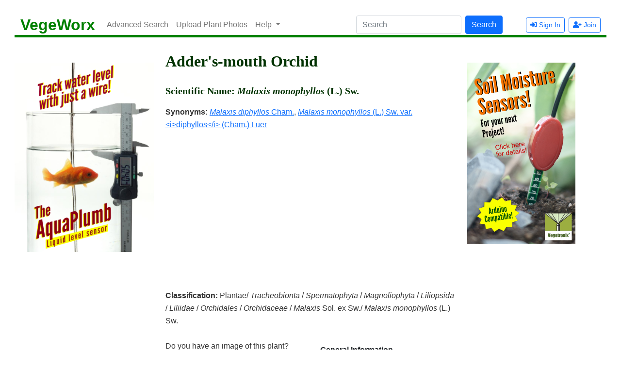

--- FILE ---
content_type: text/html
request_url: https://plants.vegeworx.com/p/adder's-mouth-orchid-Malaxis-monophyllos-MAMO9
body_size: 2310
content:
<!DOCTYPE html>
<html>

<head>
	<title id="title">Adder's-mouth Orchid</title>
	<meta name="viewport" content="width=device-width, initial-scale=1">
	<meta http-equiv="content-language" content="en-us">
	<meta name="description" content="Adder's-mouth Orchid">
	
	
	<link rel="shortcut icon" type="image/icon" href="/framework/favicon.ico">
	<!-- Bootstrap CSS CDN -->
	<link href="https://cdn.jsdelivr.net/npm/bootstrap@5.0.2/dist/css/bootstrap.min.css" rel="stylesheet"
		integrity="sha384-EVSTQN3/azprG1Anm3QDgpJLIm9Nao0Yz1ztcQTwFspd3yD65VohhpuuCOmLASjC" crossorigin="anonymous">
	<!-- FontAwesome CSS CDN -->
	<link rel="stylesheet" href="https://use.fontawesome.com/releases/v5.3.1/css/solid.css"
		integrity="sha384-VGP9aw4WtGH/uPAOseYxZ+Vz/vaTb1ehm1bwx92Fm8dTrE+3boLfF1SpAtB1z7HW" crossorigin="anonymous">
	<link rel="stylesheet" href="https://use.fontawesome.com/releases/v5.3.1/css/brands.css"
		integrity="sha384-rf1bqOAj3+pw6NqYrtaE1/4Se2NBwkIfeYbsFdtiR6TQz0acWiwJbv1IM/Nt/ite" crossorigin="anonymous">
	<link rel="stylesheet" href="https://use.fontawesome.com/releases/v5.3.1/css/fontawesome.css"
		integrity="sha384-1rquJLNOM3ijoueaaeS5m+McXPJCGdr5HcA03/VHXxcp2kX2sUrQDmFc3jR5i/C7" crossorigin="anonymous">
	<!--Our Custom CSS-->
	<link rel="stylesheet" href="/framework/site.css">

	<!-- JQUERY JS -->
	<script src="https://code.jquery.com/jquery-3.6.0.min.js"
		integrity="sha256-/xUj+3OJU5yExlq6GSYGSHk7tPXikynS7ogEvDej/m4=" crossorigin="anonymous"></script>
	<!-- Bootstrap JS -->
	<script src="https://cdn.jsdelivr.net/npm/bootstrap@5.0.2/dist/js/bootstrap.bundle.min.js"
		integrity="sha384-MrcW6ZMFYlzcLA8Nl+NtUVF0sA7MsXsP1UyJoMp4YLEuNSfAP+JcXn/tWtIaxVXM"
		crossorigin="anonymous"></script>
	<!-- Moment JS -->
	<script src="https://cdnjs.cloudflare.com/ajax/libs/moment.js/2.29.1/moment.min.js"
		integrity="sha512-qTXRIMyZIFb8iQcfjXWCO8+M5Tbc38Qi5WzdPOYZHIlZpzBHG3L3by84BBBOiRGiEb7KKtAOAs5qYdUiZiQNNQ=="
		crossorigin="anonymous" referrerpolicy="no-referrer"></script>
	<!-- Google Adsense -->
	<script async src="https://pagead2.googlesyndication.com/pagead/js/adsbygoogle.js?client=ca-pub-1155302517384345"
		crossorigin="anonymous"></script>
	<!-- Our Common Scripts -->
	<script src="/framework/plant-common.js"></script>
	<style>
	</style>
	<script>
	</script>
</head>

<body>
	<div class="wrapper">
		
		<nav class="navbar navbar-expand-lg navbar-light bg-light d-print-none">
			<div class="container-fluid">
				<button class="navbar-toggler" type="button" data-bs-toggle="collapse" data-bs-target="#navbarSupportedContent"
					aria-controls="navbarSupportedContent" aria-expanded="false" aria-label="Toggle navigation">
					<span class="navbar-toggler-icon"></span>
				</button>
				<a class="navbar-brand" href="https://vegeworx.com">VegeWorx</a>
				<div class="collapse navbar-collapse" id="navbarSupportedContent">
					<ul class="navbar-nav me-auto mb-2 mb-lg-0">
						<li class="nav-item">
							<a class="nav-link" href="https://vegeworx.com/plant/search/advanced">Advanced Search</a>
						</li>
						<li class="nav-item">
							<a class="nav-link need-auth" href="https://vegeworx.com/upload/plant">Upload Plant Photos</a>
							<a class="nav-link hide-signin" href="https://vegeworx.com/signinv?path=upload/plant">Upload Plant Photos</a>
						</li>
						<li class="nav-item dropdown">
							<a class="nav-link dropdown-toggle" href="#" id="navbarDropdown" role="button"
								data-bs-toggle="dropdown" aria-expanded="false">
								Help
							</a>
							<ul class="dropdown-menu" aria-labelledby="navbarDropdown">
								<li><a class="dropdown-item" href="https://vegeworx.com/contact">Contact Us</a></li>
								<li><a class="dropdown-item" href="https://vegeworx.com/company/about">About Us</a></li>
								<li><a class="dropdown-item" href="https://vegeworx.com/company/terms">Terms and Conditions</a></li>
								<li><a class="dropdown-item" href="https://vegeworx.com/sitemap">Site Map</a></li>
							</ul>
						</li>
					</ul>
					<form class="d-flex">
						<input id="plant-search-inp" class="form-control me-2" type="search" placeholder="Search" aria-label="Search">
						<button id="plant-search-btn" class="btn btn-primary me-5" type="button">Search</button>
					</form>
					<div class="navbar-text"> </div>
					<div class="d-flex">
						<a href="#" id="signout" class="btn btn-sm btn-outline-primary me-2 need-auth"
							type="button" role="button"><i class="fas fa-sign-out-alt"></i> Sign Out</a>
						<a href="https://vegeworx.com/signinv" id="signin" class="btn btn-sm btn-outline-primary me-2 hide-signin"
							type="button" role="button"><i class="fas fa-sign-in-alt"></i> Sign In</a>
						<a href="https://vegeworx.com/register" id="join" class="btn btn-sm btn-outline-primary hide-signin"
							type="button" role="button"><i class="fas fa-user-plus"></i> Join</a>
					</div>
				</div>
			</div>
		</nav>
		


		<div id="main">
			<div id="error-msg"></div>
			<div id="top-partial" class="row"></div>
			<div class="row">
				<div id="left-partial" class="col-sm-3"></div>
				<div id="content" class="col-sm-6">
					<!-- Content Start  --><h1 id="main-heading">Adder&apos;s-mouth Orchid</h1><h3>Scientific Name: <i>Malaxis monophyllos</i> &lpar;L&period;&rpar; Sw&period;</h3><div id="Synonyms"><strong>Synonyms:</strong> <a href="/p/adder's-mouth-orchid-Malaxis-monophyllos-MAMO9"><i>Malaxis diphyllos</i> Cham&period;</a>, <a href="/p/adder's-mouth-orchid-Malaxis-monophyllos-MAMO9"><i>Malaxis monophyllos</i> &lpar;L&period;&rpar; Sw&period; var&period; &lt;i&gt;diphyllos&lt;&sol;i&gt; &lpar;Cham&period;&rpar; Luer</a> </div><br><div id="plant-rank" class="plant-rank"><strong>Classification:</strong> Plantae/ <i>Tracheobionta</i> / <i>Spermatophyta</i> / <i>Magnoliophyta</i> / <i>Liliopsida</i> / <i>Liliidae</i> / <i>Orchidales</i> / <i>Orchidaceae</i> / <i>Malaxis</i> Sol&period; ex Sw&period;/ <i>Malaxis monophyllos</i> &lpar;L&period;&rpar; Sw&period;</div><br><div class='row'>
						<div class='col-sm-6'>
							<p>Do you have an image of this plant? <a href="https://vegeworx.com/upload/plant">Upload now!</a></p>
						</div>
						<div class='col-sm-6'>
						<table class="table" id="general-info">
							<thead>
							<tr>
							<th colspan="2">General Information</th>
							</tr>
							</thead>
							<tbody>
								<tr><td>Usda Symbol</td><td>MAMO9</td></tr>
								<tr><td>Group</td><td>Monocot</td></tr>
								<tr><td>Life Cycle</td><td>Perennial</td></tr>
								<tr><td>Growth Habits</td><td>Forb/herb</td></tr>
								<tr><td>Native Locations</td><td>MAMO9</td></tr>
							</tbody>
						</thead>
						</table>
						</div>
					</div>
		<h2>Plant Guide</h2><p> Use a <a href="https://vegetronix.com/soil-moisture-meter">soil moisture meter</a> to monitor the soil moisture where Adder&apos;s-mouth Orchid is planted.</p>


					<!-- Content End  -->
				</div>
				<div id="right-partial" class="col-sm-3"></div>
			</div>
		</div>
	</div>
	<div id="bot-links">
	</div>
	<div id='bot-partial'></div>
	<div class="text-center" >
		[<a href="/sitemap/sitemap-plants.html">Plant Index</a>] [<a href="https://vegeworx.com/sitemap">Site Map</a>] 
	</div>
	<div id="copyright" class="text-center">Copyright &copy;2022 - All rights reserved.</div>
</body>

</html>

--- FILE ---
content_type: text/html
request_url: https://plants.vegeworx.com/framework/left-partial.html
body_size: 45
content:
<br><br>
<a href="https://www.vegetronix.com/Products/AquaPlumb">
	<img class="img-fluid" src="/ads/Water-Level-Sensor.png" alt="Water Level Sensor">
</a>
<br><br>




--- FILE ---
content_type: text/html
request_url: https://plants.vegeworx.com/framework/right-partial.html
body_size: 38
content:
<br><br>
<a href="https://www.vegetronix.com/Products/VH400">
	<img class="img-fluid" src="/ads/Soil-Moisture-Sensor-Ad.png" alt="Soil Moisture Sensor Probe">
</a>


--- FILE ---
content_type: text/html; charset=utf-8
request_url: https://www.google.com/recaptcha/api2/aframe
body_size: 267
content:
<!DOCTYPE HTML><html><head><meta http-equiv="content-type" content="text/html; charset=UTF-8"></head><body><script nonce="WY6VYOF_OEVI2UyZprivcg">/** Anti-fraud and anti-abuse applications only. See google.com/recaptcha */ try{var clients={'sodar':'https://pagead2.googlesyndication.com/pagead/sodar?'};window.addEventListener("message",function(a){try{if(a.source===window.parent){var b=JSON.parse(a.data);var c=clients[b['id']];if(c){var d=document.createElement('img');d.src=c+b['params']+'&rc='+(localStorage.getItem("rc::a")?sessionStorage.getItem("rc::b"):"");window.document.body.appendChild(d);sessionStorage.setItem("rc::e",parseInt(sessionStorage.getItem("rc::e")||0)+1);localStorage.setItem("rc::h",'1766352191939');}}}catch(b){}});window.parent.postMessage("_grecaptcha_ready", "*");}catch(b){}</script></body></html>

--- FILE ---
content_type: text/css
request_url: https://plants.vegeworx.com/framework/site.css
body_size: 1237
content:
body {
	font-family: 'Arial', sans-serif;
	color: #333333;
	background: white;
	font-size: 1em;
	font-weight: 400;
	line-height: 1.65;
	padding: 30px;
}

p {
	font-size: 1em;
	font-weight: 400;
	line-height: 1.65;
}

h1,
h2,
h3,
h4,
h5,
h6 {
	font-family: "Tahoma";
	font-weight: bold;
	line-height: 1.1;
	margin-top: 1em;
	margin-bottom: 1em;
	color: rgb(0, 50, 0)
}

h1 {
	font-size: 2em;
}

h2 {
	font-size: 1.5em;
}

h3 {
	font-size: 1.25em;
}

h4 {
	font-size: 1em;
}

/************* Access Control ***********************/
nav .need-auth,
nav.authorized .hide-signin {
	display: none;
}

nav.authorized .need-auth {
	display: inline-block;
}

label {
	font-size: 0.8em;
	font-weight: bold;
	color: black;
	margin: 0px;
}

.drop-letter {
	float: left;
	color: ForestGreen;
	font-family: 'Open Sans', sans-serif;
	font-size: 3.3em;
	font-weight: bold;
	line-height: .9;
	padding-top: 0px;
	padding-right: 8px;
	padding-left: 4px;
}

.image-label {
	font-size: .8em;
	font-weight: bold;
}

.testimonial-quote {
	font-size: 0.9em;
	color: ForestGreen;
	line-height: 150%;
	font-weight: bold;
	margin-bottom: 1em;
}

.testimonial-customer {
	font-size: .75em;
	color: Grey;
	font-family: Arial;
	font-weight: bold;
	line-height: 100%;
	text-align: center;
	margin-top: 0;
}

.tims-corner-heading {
	text-height: 1em;
	font-weight: bold;
	font-size: 1.25em;
	margin: 0;
}

/* State Order matters for anchors */
a:not(.btn):link: {
	color: green;
	text-decoration: none;
	border-bottom: 1px green dotted;
}

a:not(.btn):visited {
	color: darkgreen;
	text-decoration: none;
	border-bottom: 1px darkgreen dotted;
}

a:not(.btn):hover {
	color: lightseagreen;
	text-decoration: none;
	border-bottom: 1px lightseagreen dotted;
}

a:not(.btn):active {
	color: lightgreen;
	text-decoration: none;
	border-bottom: 1px lightgreen dotted;
}


/* product images pop up*/
.img-grid-product {
	display: block;
	margin: 0 auto;
	max-width: 300px;
	border-radius: 5px;
}

.img-grid-product:hover,
.img-pop {
	-moz-transform: scale(1.1);
	-webkit-transform: scale(1.1);
	transform: scale(1.1);
	-moz-transition: all 0.3s;
	-webkit-transition: all 0.3s;
	transition: all 0.3s;
}

.box {
	border-radius: 10px;
	border: 2px solid lightgrey;
	padding: 20px;
	margin: 20px;
}

.comment {
	color: red;
}

.comment-time {
	font-size: 0.6em;
	font-weight: bold;
}

.comment-type {
	font-size: 0.6em;
	font-weight: bold;
}


#error-msg {
	color: red;
	font-size: 1.1em;
	font-weight: bold;
}

.error {
	color: red;
	font-size: 1.2em;
	font-weight: bold;
}

.navbar {
	padding: 0px;
	background: white;
	border: none;
	border-radius: 0;
	margin-bottom: 0px;
	background-color: white;
	border-bottom: 5px solid green;
	/*box-shadow: 1px 1px 3px rgba(0, 0, 0, 0.1);*/
}

.bg-light {
	background: white !important;
}

.navbar-btn {
	box-shadow: none;
	outline: none !important;
	border: none;
}

.navbar-light .navbar-brand {
	/*Vegetronix Banner Logo*/
	color: green;
	font-size: 2em;
	font-weight: bold;
	line-height: 1.0;
}

.brand-registered {
	/*Vegetronix Banner Logo*/
	font-size: .4em;
}

/* ---------------------------------------------------
    Feature Images
----------------------------------------------------- */

.feature-image {
	background-position: left;
	background-repeat: no-repeat;
	position: relative;
}

div.feature {
	z-index: 1;
	text-align: left;
	position: absolute;
	left: 260px;
	color: white;
}

p.feature {
	font-size: 1vw;
	font-family: Arial;
	color: ForestGreen;
	font-weight: bold;
	line-height: 100%;
	background: transparent;
	margin-bottom: 0;
	transform: translateY(15px);
}

img.feature-pointer {
	opacity: 0.5;
	margin: 0;
}

@media screen and (max-width: 1200px) {

	/* less than 1200px */
	p.feature {
		font-size: 1.2em;
	}

	div.feature {
		display: none;
	}
}

@media screen and (min-width: 1200px) {

	/* greater than 1200px*/
	div.feature {
		display: block;
	}
}


/* ---------------------------------------------------
    MEDIAQUERIES
----------------------------------------------------- */

@media print {

	/* Bootstrap 5 has problems with floating columns in print view, it assumes the view is small*/
	.col-sm-1,
	.col-sm-2,
	.col-sm-3,
	.col-sm-4,
	.col-sm-5,
	.col-sm-6,
	.col-sm-7,
	.col-sm-8,
	.col-sm-9,
	.col-sm-10,
	.col-sm-11,
	.col-sm-12 {
		float: left;
	}

	.col-sm-12 {
		width: 100%;
	}

	.col-sm-11 {
		width: 91.66666667%;
	}

	.col-sm-10 {
		width: 83.33333333%;
	}

	.col-sm-9 {
		width: 75%;
	}

	.col-sm-8 {
		width: 66.66666667%;
	}

	.col-sm-7 {
		width: 58.33333333%;
	}

	.col-sm-6 {
		width: 50%;
	}

	.col-sm-5 {
		width: 41.66666667%;
	}

	.col-sm-4 {
		width: 33.33333333%;
	}

	.col-sm-3 {
		width: 25%;
	}

	.col-sm-2 {
		width: 16.66666667%;
	}

	.col-sm-1 {
		width: 8.33333333%;
	}
}

/* ---------------------------------------------------
    MEDIAQUERIES
----------------------------------------------------- */



/* smaller than tablet */
@media (max-width: 768px) {
	h1 {
		font-size: 18px;
	}
}

--- FILE ---
content_type: application/javascript
request_url: https://plants.vegeworx.com/framework/plant-common.js
body_size: 1595
content:
// Common javascript functions and variables to be reused across the site. 
var dateFormat = 'YYYY-MM-DD';
var timeFormat = 'HH:mm:ss';
var timedateFormat = 'YYYY-MM-DD HH:mm:ss';
var zeroTime = '0000-00-00 00:00:00';
var AccessToken = false;

async function selectBoxFill(URL, selector, key_name, value_name, first_option) {
	let obj = await $.post(URL, {}, null, "json");
	// we need to always return a promise or the chain run out of order, giving undefined results. 
	let sel = $(selector);
	//console.log(obj);
	if (obj.error_msg == "Success") {
		let rows = obj.rows;
		if (typeof first_option != 'undefined') {
			sel.append(
				$('<option>', {
					value: 0,
					text: first_option
				})
			);
		}
		rows.forEach(r => {
			let key = r[key_name]; // can't use compound elements in a json object. 
			let Name = r[value_name];
			sel.append($('<option>', {
				value: key,
				text: Name
			}));
		});
		return rows; // useful for debugging!
	}
}

async function selectPairFill(URL, selector) { // json files
	let obj = await $.getJSON(URL);
	//console.log(obj);
	let sel = $(selector);
	for (let key in obj) {
		let value = obj[key];
		sel.append(
			$('<option>', {
				value: key,
				text: value
			})
		);
	}
	return obj;
}

function toLocalTimeArray(data, format) {
	data.forEach(d => {
		if (d.t != zeroTime) { // ignore zero date
			let utc = moment.utc(d.t).toDate();
			d.t = moment(utc).local().format(format);
		}
	});
}

function toLocalTime(dt, format) {
	if (dt == zeroTime) return dt;
	let utc = moment.utc(dt).toDate();
	return moment(utc).local().format(format);
}

function catchMsg(er, selector) {
	let msg;
	if (typeof er == 'undefined') {
		msg = 'Error: Undefined Error.';
	} else if (typeof er == "string") {
		msg = er;
	} else {
		switch (er.status) {
			case 400: msg = `Error: Malformed request`; break;
			case 401: msg = `Error: Unauthorized Access`; break;
			case 404: msg = `Error: Page not Found`; break;
			case 429: msg = `Error: You've made too many requests, try again in 15 minutes.`; break;
			case 500: msg = `Error: Internal Server Error`; break;
			default: msg = `Error: Unknown Error - ${er.status}`;
		}
	}
	$(selector).html(msg);
}

/*async function whoAmI() {
	let str = window.localStorage.getItem('access');
	console.log(str);
	let user= null;
	if(str) {
		var access = JSON.parse(str);
		var AccessToken= access.token;
		// snick todo redirect on access.created expired.  
		user = await $.post('/whoami', {AccessToken}, null, "json");
	}

	console.log(user);
	if (user) {
		$('#logout-a').removeClass("d-none");
		$('.whoami-name').html(`${user.first_name} ${user.last_name}`);
		$('.whoami-id').html(`${user.id}`);
		return user;
	} else {
		$('#login-a').removeClass("d-none");
		$('#register-a').removeClass("d-none");
	}
	return null;
} */

function accessCheck() {
	let str = window.localStorage.getItem('access');
	console.log(str);
	if (str) {
		let access = JSON.parse(str);
		AccessToken = access.token;
		$('nav').addClass('authorized');
	}
	if ($('body').hasClass('need-auth') && !AccessToken) {
		window.location.assign('/signinv');
	}
}

async function signout() {
	// snick todo redirect on access.created expired. 
	window.localStorage.clear();
	try {
		await $.post('/signout', { AccessToken }, null, "json");
	} catch (er) {
		catchMsg(er, '#error-msg');
	}
	window.location.assign('/');
}

$(() => {
	$('#plant-search-btn').click(ev => {
		let Term = encodeURIComponent($('#plant-search-inp').val());
		console.log(Term);
		window.location = `https://vegeworx.com/plant/search/general?Term=${Term}`
	});
	$('#signout').click(ev => { signout(); });
});

function afterNavLoaded() {
	accessCheck();
	$('#plant-search-btn').click(ev => {
		let Term = encodeURIComponent($('#plant-search-inp').val());
		window.location = `https://vegeworx.com/plant/search/general?Term=${Term}`
	});
	$('#signout').click(ev => { signout(); });
}

$(() => {
	// The problem is that S3 loded pages are relative to 
	// plant.vegeworx.com/plants.vegeworx.com/
	// whereas, cloudfront pages are relative to plant.vegeworx.com
	// for development use relative path of ../
	// for production use absolute of / 
	$('#top-partial').load('/framework/top-partial.html');
	$('#left-partial').load('/framework/left-partial.html');
	$('#right-partial').load('/framework/right-partial.html');
	$('#bot-partial').load('/framework/bot-partial.html');
	$('#nav-partial').load('/framework/nav-partial.html', null, afterNavLoaded);
});